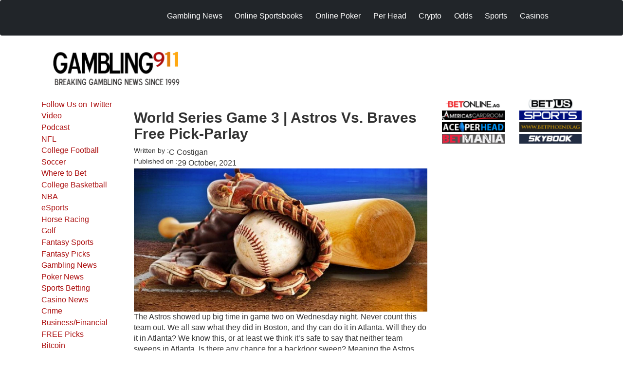

--- FILE ---
content_type: text/html; charset=UTF-8
request_url: https://www.gambling911.com/World-Series-Game-3-Astros-Braves-Free-Pick.html
body_size: 53531
content:
<!DOCTYPE html>
<html lang="en-gb" dir="ltr" prefix="og: https://ogp.me/ns#">
  <head>
    <meta charset="utf-8" />
<meta name="description" content="The Astros showed up big time in game two on Wednesday night. Never count this team out. We all saw what they did in Boston, and thy can do it in Atlanta. Will they do it in Atlanta? We know this, or at least we think it’s safe to say that neither team sweeps in Atlanta. Is there any chance for a backdoor sweep?" />
<meta name="keywords" content="gambling911.com World Series Game 3 | Astros Vs. Braves Free Pick-Parlay" />
<link rel="canonical" href="https://www.gambling911.com/World-Series-Game-3-Astros-Braves-Free-Pick.html" />
<meta name="robots" content="index, follow" />
<link rel="shortlink" href="https://www.gambling911.com/node/63708" />
<meta name="rights" content="Costigan Media" />
<meta name="Generator" content="Drupal 10 (https://www.drupal.org)" />
<meta name="MobileOptimized" content="width" />
<meta name="HandheldFriendly" content="true" />
<meta name="viewport" content="width=device-width, initial-scale=1.0" />
<link rel="icon" href="/themes/custom/gambling_911_theme/favicon.ico" type="image/vnd.microsoft.icon" />

    <title>World Series Game 3 | Astros Vs. Braves Free Pick-Parlay</title>

    <meta charset="utf-8">
    <meta name="viewport" content="width=device-width, initial-scale=1">

        <link rel="stylesheet" href="https://fonts.googleapis.com/css2?family=Roboto+Serif:ital,opsz,wght@0,8..144,100..900;1,8..144,100..900&display=swap">

    <link rel="stylesheet" media="all" href="/libraries/drupal-superfish/css/superfish.css?t7467o" />
<link rel="stylesheet" media="all" href="/core/modules/system/css/components/align.module.css?t7467o" />
<link rel="stylesheet" media="all" href="/core/modules/system/css/components/fieldgroup.module.css?t7467o" />
<link rel="stylesheet" media="all" href="/core/modules/system/css/components/container-inline.module.css?t7467o" />
<link rel="stylesheet" media="all" href="/core/modules/system/css/components/clearfix.module.css?t7467o" />
<link rel="stylesheet" media="all" href="/core/modules/system/css/components/details.module.css?t7467o" />
<link rel="stylesheet" media="all" href="/core/modules/system/css/components/hidden.module.css?t7467o" />
<link rel="stylesheet" media="all" href="/core/modules/system/css/components/item-list.module.css?t7467o" />
<link rel="stylesheet" media="all" href="/core/modules/system/css/components/js.module.css?t7467o" />
<link rel="stylesheet" media="all" href="/core/modules/system/css/components/nowrap.module.css?t7467o" />
<link rel="stylesheet" media="all" href="/core/modules/system/css/components/position-container.module.css?t7467o" />
<link rel="stylesheet" media="all" href="/core/modules/system/css/components/reset-appearance.module.css?t7467o" />
<link rel="stylesheet" media="all" href="/core/modules/system/css/components/resize.module.css?t7467o" />
<link rel="stylesheet" media="all" href="/core/modules/system/css/components/system-status-counter.css?t7467o" />
<link rel="stylesheet" media="all" href="/core/modules/system/css/components/system-status-report-counters.css?t7467o" />
<link rel="stylesheet" media="all" href="/core/modules/system/css/components/system-status-report-general-info.css?t7467o" />
<link rel="stylesheet" media="all" href="/core/modules/system/css/components/tablesort.module.css?t7467o" />
<link rel="stylesheet" media="all" href="/core/modules/layout_discovery/layouts/onecol/onecol.css?t7467o" />
<link rel="stylesheet" media="all" href="/libraries/drupal-superfish/style/blue/blue.css?t7467o" />
<link rel="stylesheet" media="all" href="https://cdn.jsdelivr.net/npm/bootstrap@5.3.2/dist/css/bootstrap.min.css" />
<link rel="stylesheet" media="all" href="/themes/custom/gambling_911_theme/src/css/styles.css?t7467o" />

    

      <meta name="msvalidate.01" content="E344B24228D0A42FE1F74DEE498EB6B2" />

      <script>(function(w,d,s,l,i){w[l]=w[l]||[];w[l].push({'gtm.start':
                  new Date().getTime(),event:'gtm.js'});var f=d.getElementsByTagName(s)[0],
                j=d.createElement(s),dl=l!='dataLayer'?'&l='+l:'';j.async=true;j.src=
                'https://www.googletagmanager.com/gtm.js?id='+i+dl;f.parentNode.insertBefore(j,f);
        })(window,document,'script','dataLayer','GTM-MQLF9NT');</script>


  </head>
  <body class="node-63708 node-type--story">
  <!-- Google Tag Manager (noscript) -->
  <noscript><iframe src="https://www.googletagmanager.com/ns.html?id=GTM-MQLF9NT"
                    height="0" width="0" style="display:none;visibility:hidden"></iframe></noscript>
  <!-- End Google Tag Manager (noscript) -->
    <a href="#main-content" class="visually-hidden focusable skip-link">
      Skip to main content
    </a>

    
      <div class="dialog-off-canvas-main-canvas" data-off-canvas-main-canvas>
    

<header class="navbar navbar-expand-lg navbar-dark bg-dark fixed-top">
  <div class="container">
    <div class="row justify-content-center top">
      <div class="logo col-xs-6 col-sm-4 col-md-3 col-lg-2">
                <a class="navbar-brand" href="/" title="Home">
          <img src="/sites/default/files/header logo.png" alt="Home" id="logo">
        </a>
      </div>

      <div class="nav1 d-none d-md-block col-md-9 col-lg-10 mt-3">
        <div class="region region-nav">
          <div class="block block-superfish block--none">
            <div class="block__content">
                            <ul class="nav">
                      


<div  data-component-id="gambling_911_theme:block" class="block block-superfish block-superfishsecondary-menu block--gambling-911-theme-secondarymenu-2">

  
          

            <div class="block__content">
        
<ul id="superfish-secondary-menu" class="menu sf-menu sf-secondary-menu sf-horizontal sf-style-blue navbar-nav me-auto" role="menu" aria-label="Menu">
  

  
  <li id="secondary-menu-menu-link-content15ac24d5-f62c-4575-ae61-a4a6cd8459ca" class="sf-depth-1 nav-item sf-no-children sf-first" role="none">
    
          <a href="/gambling-news.html" title="Gambling and Casino News" class="sf-depth-1 nav-link" role="menuitem">Gambling News</a>
    
    
    
    
      </li>


            
  <li id="secondary-menu-menu-link-content24ab04ac-9293-44fc-bebb-f87a5b4e162d" class="sf-depth-1 nav-item menuparent" role="none">
    
          <a href="/gambling-news/sportsbook-reviews-online-bookmakers-where-bet.html" title="	Sportsbooks" class="sf-depth-1 nav-link menuparent" role="menuitem" aria-haspopup="true" aria-expanded="false">Online Sportsbooks</a>
    
    
    
              <ul role="menu">
      
      

  
  <li id="secondary-menu-menu-link-content7ba6592a-565d-4e23-a5cb-db5ddf8074fa" class="sf-depth-2 nav-item sf-no-children sf-first" role="none">
    
          <a href="/gambling-news/sportsbook-reviews-online-bookmakers-where-bet.html" title="Sportsbook Reviews" class="sf-depth-2 nav-link" role="menuitem">Sportsbook Reviews</a>
    
    
    
    
      </li>


  
  <li id="secondary-menu-menu-link-content061cc81a-89e3-411b-898c-6cdd0c0f3b4d" class="sf-depth-2 nav-item sf-no-children" role="none">
    
          <a href="/Bitcoin-Online-Sportsbook-Reviews.html" class="sf-depth-2 nav-link" role="menuitem">BITCOIN Sportsbook Reviews</a>
    
    
    
    
      </li>


  
  <li id="secondary-menu-menu-link-contentb66c1825-2297-4f83-a67a-f3399bbeaf47" class="sf-depth-2 nav-item sf-no-children" role="none">
    
          <a href="/Find-a-Sportsbook-Near-Me.html" title="With the US Supreme Court ruling to abolish decades long sports betting prohibition back in May, a handful of states have jumped into the fray.  To date, only a few cities within the U.S. have access to land-based sportsbooks. " class="sf-depth-2 nav-link" role="menuitem">Find a Sportsbook Near Me</a>
    
    
    
    
      </li>


  
  <li id="secondary-menu-menu-link-content0c0532ae-5e3c-46b7-9131-8ac0384acff4" class="sf-depth-2 nav-item sf-no-children sf-last" role="none">
    
          <a href="/sportsbook-affiliate-programs.html" title="Sportsbook Affiliate Programs" class="sf-depth-2 nav-link" role="menuitem">Sportsbook Affiliate Programs</a>
    
    
    
    
      </li>



              </ul>
      
    
    
      </li>


            
  <li id="secondary-menu-menu-link-content2558740c-e7f4-45f3-84ff-0b61b5193dc7" class="sf-depth-1 nav-item menuparent" role="none">
    
          <a href="/poker/online-poker-sites.html" title="Online Poker Rooms" class="sf-depth-1 nav-link menuparent" role="menuitem" aria-haspopup="true" aria-expanded="false">Online Poker</a>
    
    
    
              <ul role="menu">
      
      

  
  <li id="secondary-menu-menu-link-contentb7c6114f-cc26-4dda-a734-4d30bb2c7275" class="sf-depth-2 nav-item sf-no-children sf-first" role="none">
    
          <a href="/poker.html" title="Poker News" class="sf-depth-2 nav-link" role="menuitem">Poker News</a>
    
    
    
    
      </li>


  
  <li id="secondary-menu-menu-link-contentd47c2a90-599b-4fbf-a140-3a50e474447b" class="sf-depth-2 nav-item sf-no-children" role="none">
    
          <a href="/poker/online-poker-sites.html" title="Poker Room Reviews online-poker.html" class="sf-depth-2 nav-link" role="menuitem">Poker Room Reviews</a>
    
    
    
    
      </li>



              </ul>
      
    
    
      </li>


            
  <li id="secondary-menu-menu-link-contentf1d4d4bc-24cb-4308-a2bc-61394ba2c057" class="sf-depth-1 nav-item menuparent" role="none">
    
          <a href="/online-sportsbook-review/head-reviews-gambling911com-worldwide-leader-pph-recommendations.html" title="Pay Per Reviews" class="sf-depth-1 nav-link menuparent" role="menuitem" aria-haspopup="true" aria-expanded="false">Per Head</a>
    
    
    
              <ul role="menu">
      
      

  
  <li id="secondary-menu-menu-link-content48acc2ef-6730-4d8c-bdff-f900f84fbfab" class="sf-depth-2 nav-item sf-no-children sf-first" role="none">
    
          <a href="/gambling-news/pay-head.html" title="Pay Per Head News" class="sf-depth-2 nav-link" role="menuitem">Pay Per Head News</a>
    
    
    
    
      </li>


  
  <li id="secondary-menu-menu-link-content1c7f8e02-d817-42ab-916f-81867335f05f" class="sf-depth-2 nav-item sf-no-children sf-last" role="none">
    
          <a href="/online-sportsbook-review/head-reviews-gambling911com-worldwide-leader-pph-recommendations.html" title="" class="sf-depth-2 nav-link" role="menuitem">Per Head Reviews</a>
    
    
    
    
      </li>



              </ul>
      
    
    
      </li>


            
  <li id="secondary-menu-menu-link-content0570668a-a9cf-4e2e-8550-9de24b220c09" class="sf-depth-1 nav-item menuparent" role="none">
    
          <a href="/business-financial/bitcoin.html" title="" class="sf-depth-1 nav-link menuparent" role="menuitem" aria-haspopup="true" aria-expanded="false">Crypto</a>
    
    
    
              <ul role="menu">
      
      

  
  <li id="secondary-menu-menu-link-contentc3c0810a-4853-4900-805c-851b9ae574dd" class="sf-depth-2 nav-item sf-no-children sf-first" role="none">
    
          <a href="/Cryptocurrency-Altcoins-Bitcoin-Gambling-Site-Reviews.html" title="" class="sf-depth-2 nav-link" role="menuitem">Crypto Gaming Directory</a>
    
    
    
    
      </li>


  
  <li id="secondary-menu-menu-link-content0e37958d-3cc4-4d0f-9d19-1903dd3d6a04" class="sf-depth-2 nav-item sf-no-children" role="none">
    
          <a href="/business-financial/bitcoin.html" title="" class="sf-depth-2 nav-link" role="menuitem">Crypto News</a>
    
    
    
    
      </li>


  
  <li id="secondary-menu-menu-link-content6f09e0ad-2b9b-4278-a409-122507ac0ccd" class="sf-depth-2 nav-item sf-no-children" role="none">
    
          <a href="/gambling/crypto-head.html" title="" class="sf-depth-2 nav-link" role="menuitem">Crypto Per Head</a>
    
    
    
    
      </li>


  
  <li id="secondary-menu-menu-link-content2ef38ce8-4194-47c3-aa5a-6ee93f215d03" class="sf-depth-2 nav-item sf-no-children" role="none">
    
          <a href="/crypto-pay-news.html" title="" class="sf-depth-2 nav-link" role="menuitem"> Crypto Pay Per News</a>
    
    
    
    
      </li>


  
  <li id="secondary-menu-menu-link-contentabe5d2e3-35cb-4857-91c3-c21963e42170" class="sf-depth-2 nav-item sf-no-children" role="none">
    
          <a href="/gambling/crytpo-gambling-sites.html" title="" class="sf-depth-2 nav-link" role="menuitem">Crytpo Gambling Sites</a>
    
    
    
    
      </li>


  
  <li id="secondary-menu-menu-link-content3ef3caea-4225-4038-8808-6a2a0a0c2fef" class="sf-depth-2 nav-item sf-no-children sf-last" role="none">
    
          <a href="/Bitcoin-Online-Sportsbook-Reviews.html" title="" class="sf-depth-2 nav-link" role="menuitem">BITCOIN Sportsbook Reviews</a>
    
    
    
    
      </li>



              </ul>
      
    
    
      </li>


  
  <li id="secondary-menu-menu-link-contentfa736c25-a4c9-474b-b947-49f02d16e01b" class="sf-depth-1 nav-item sf-no-children" role="none">
    
          <a href="/lines/live-odds" title="Live Odds and Lines" class="sf-depth-1 nav-link" role="menuitem">Odds</a>
    
    
    
    
      </li>


            
  <li id="secondary-menu-menu-link-content3f72b90c-951f-429f-84d6-de1b8833c03d" class="sf-depth-1 nav-item menuparent" role="none">
    
          <a href="/sports.html" title="Latest Sports News" class="sf-depth-1 nav-link menuparent" role="menuitem" aria-haspopup="true" aria-expanded="false">Sports</a>
    
    
    
              <ul role="menu">
      
      

  
  <li id="secondary-menu-menu-link-content534492d1-0938-4dff-a180-6f6aa12ec96c" class="sf-depth-2 nav-item sf-no-children sf-first" role="none">
    
          <a href="/sports/nfl.html" title="NFL Football" class="sf-depth-2 nav-link" role="menuitem">NFL Football</a>
    
    
    
    
      </li>


  
  <li id="secondary-menu-menu-link-contentcc51298b-8179-4639-bba5-c377fbc26928" class="sf-depth-2 nav-item sf-no-children" role="none">
    
          <a href="/sports/college-football.html" title="College Football" class="sf-depth-2 nav-link" role="menuitem">College Football</a>
    
    
    
    
      </li>


  
  <li id="secondary-menu-menu-link-content2fea5434-f5c9-4b0c-8f3a-29154f0db7e8" class="sf-depth-2 nav-item sf-no-children" role="none">
    
          <a href="/sports/golf.html" title="Golf and 2009 US Open" class="sf-depth-2 nav-link" role="menuitem">Golf</a>
    
    
    
    
      </li>


  
  <li id="secondary-menu-menu-link-contentf8ead742-16ff-4c9a-b069-99e024fff1fb" class="sf-depth-2 nav-item sf-no-children" role="none">
    
          <a href="/sports/horse-racing.html" title="Horse Racing and  2009 Kentucky Derby" class="sf-depth-2 nav-link" role="menuitem">Horse Racing</a>
    
    
    
    
      </li>


  
  <li id="secondary-menu-menu-link-content49eeb16f-fbee-4b51-bea6-44365597066b" class="sf-depth-2 nav-item sf-no-children" role="none">
    
          <a href="/fifa-world-cup.html" class="sf-depth-2 nav-link" role="menuitem">FIFA World Cup</a>
    
    
    
    
      </li>


  
  <li id="secondary-menu-menu-link-contente3d36345-507a-4d7e-992f-6bc243f54ece" class="sf-depth-2 nav-item sf-no-children" role="none">
    
          <a href="/sports/basketball/college-basketball.html" class="sf-depth-2 nav-link" role="menuitem">College Basketball</a>
    
    
    
    
      </li>



              </ul>
      
    
    
      </li>


            
  <li id="secondary-menu-menu-link-content6ab67558-2b32-425b-b353-4c9e66283d84" class="sf-depth-1 nav-item menuparent" role="none">
    
          <a href="/casino-news" title="" class="sf-depth-1 nav-link menuparent" role="menuitem" aria-haspopup="true" aria-expanded="false">Casinos</a>
    
    
    
              <ul role="menu">
      
      

  
  <li id="secondary-menu-menu-link-contentd88dfb21-c4b3-4f81-8a20-46abcff85251" class="sf-depth-2 nav-item sf-no-children sf-first sf-last" role="none">
    
          <a href="/online-casinos-reviews" title="" class="sf-depth-2 nav-link" role="menuitem">Casino Reviews</a>
    
    
    
    
      </li>



              </ul>
      
    
    
      </li>


</ul>

      </div>
      
</div>

  
              </ul>
                          </div>
          </div>
        </div>
      </div>

      <div class="col-xs-6 col-sm-8 hidden-md hidden-lg navbar-header">
        <button class="navbar-toggler" type="button" data-bs-toggle="offcanvas" data-bs-target="#offcanvasNavbar"
          aria-controls="offcanvasNavbar" aria-expanded="false" aria-label="Toggle navigation">
          <span class="navbar-toggler-icon"></span>
        </button>
      </div>

      <div class="col-xs-12 col-sm-12 hidden-md hidden-lg">
        <div id="offcanvasNavbar" class="offcanvas offcanvas-end" tabindex="-1" id="offcanvasNavbar"
          aria-labelledby="offcanvasNavbarLabel">
          <a class="brand d-block" href="/"><img src="/sites/default/files/header logo.png" class=" offcanv img-responsive" alt="Home" id="logo"></a>
                


<div  data-component-id="gambling_911_theme:block" class="block block-system block-system-menu-blocksecondary-menu block--gambling-911-theme-secondarymenu block--system-menu">

  
          

            <div class="block__content">
        


  <ul  data-component-id="gambling_911_theme:nav" class="links navbar-nav">
                                          <li class="nav-item">
                      <a href="/gambling-news.html" title="Gambling and Casino News" class="nav-link" data-drupal-link-system-path="taxonomy/term/4">Gambling News</a>
                  </li>
                                      <li class="nav-item dropdown">
                      <a href="/gambling-news/sportsbook-reviews-online-bookmakers-where-bet.html" title="	Sportsbooks" class="nav-link dropdown-toggle" data-bs-toggle="dropdown" data-bs-auto-close="outside" aria-expanded="false" data-drupal-link-system-path="node/61">Online Sportsbooks</a>
            
  <ul class="dropdown-menu">
          
      
      <li class="dropdown">
                  <a href="/gambling-news/sportsbook-reviews-online-bookmakers-where-bet.html" title="Sportsbook Reviews" class="dropdown-item" data-drupal-link-system-path="node/61">Sportsbook Reviews</a>
              </li>
          
      
      <li class="dropdown">
                  <a href="/Bitcoin-Online-Sportsbook-Reviews.html" class="dropdown-item" data-drupal-link-system-path="node/53724">BITCOIN Sportsbook Reviews</a>
              </li>
          
      
      <li class="dropdown">
                  <a href="/Find-a-Sportsbook-Near-Me.html" title="With the US Supreme Court ruling to abolish decades long sports betting prohibition back in May, a handful of states have jumped into the fray.  To date, only a few cities within the U.S. have access to land-based sportsbooks. " class="dropdown-item" data-drupal-link-system-path="node/47266">Find a Sportsbook Near Me</a>
              </li>
          
      
      <li class="dropdown">
                  <a href="/sportsbook-affiliate-programs.html" title="Sportsbook Affiliate Programs" class="dropdown-item" data-drupal-link-system-path="node/3391">Sportsbook Affiliate Programs</a>
              </li>
      </ul>
                  </li>
                                      <li class="nav-item dropdown">
                      <a href="/poker/online-poker-sites.html" title="Online Poker Rooms" class="nav-link dropdown-toggle" data-bs-toggle="dropdown" data-bs-auto-close="outside" aria-expanded="false" data-drupal-link-system-path="node/95">Online Poker</a>
            
  <ul class="dropdown-menu">
          
      
      <li class="dropdown">
                  <a href="/poker.html" title="Poker News" class="dropdown-item" data-drupal-link-system-path="taxonomy/term/2">Poker News</a>
              </li>
          
      
      <li class="dropdown">
                  <a href="/poker/online-poker-sites.html" title="Poker Room Reviews online-poker.html" class="dropdown-item" data-drupal-link-system-path="node/95">Poker Room Reviews</a>
              </li>
      </ul>
                  </li>
                                      <li class="nav-item">
                      <a href="/online-sportsbook-review/head-reviews-gambling911com-worldwide-leader-pph-recommendations.html" title="Pay Per Reviews" class="nav-link" data-drupal-link-system-path="node/23062">Per Head</a>
                  </li>
                                      <li class="nav-item">
                      <a href="/business-financial/bitcoin.html" title="" class="nav-link" data-drupal-link-system-path="taxonomy/term/294">Crypto</a>
                  </li>
                                      <li class="nav-item">
                      <a href="/lines/live-odds" title="Live Odds and Lines" class="nav-link" data-drupal-link-system-path="node/70126">Odds</a>
                  </li>
                                      <li class="nav-item dropdown">
                      <a href="/sports.html" title="Latest Sports News" class="nav-link dropdown-toggle" data-bs-toggle="dropdown" data-bs-auto-close="outside" aria-expanded="false" data-drupal-link-system-path="taxonomy/term/1">Sports</a>
            
  <ul class="dropdown-menu">
          
      
      <li class="dropdown">
                  <a href="/sports/nfl.html" title="NFL Football" class="dropdown-item" data-drupal-link-system-path="taxonomy/term/19">NFL Football</a>
              </li>
          
      
      <li class="dropdown">
                  <a href="/sports/college-football.html" title="College Football" class="dropdown-item" data-drupal-link-system-path="taxonomy/term/20">College Football</a>
              </li>
          
      
      <li class="dropdown">
                  <a href="/sports/golf.html" title="Golf and 2009 US Open" class="dropdown-item" data-drupal-link-system-path="taxonomy/term/12">Golf</a>
              </li>
          
      
      <li class="dropdown">
                  <a href="/sports/horse-racing.html" title="Horse Racing and  2009 Kentucky Derby" class="dropdown-item" data-drupal-link-system-path="taxonomy/term/22">Horse Racing</a>
              </li>
          
      
      <li class="dropdown">
                  <a href="/fifa-world-cup.html" class="dropdown-item" data-drupal-link-system-path="taxonomy/term/231">FIFA World Cup</a>
              </li>
          
      
      <li class="dropdown">
                  <a href="/sports/basketball/college-basketball.html" class="dropdown-item">College Basketball</a>
              </li>
      </ul>
                  </li>
                                      <li class="nav-item">
                      <a href="/casino-news" title="" class="nav-link" data-drupal-link-system-path="taxonomy/term/323">Casinos</a>
                  </li>
            </ul>





      </div>
      
</div>

  
        </div>
      </div>
    </div>
  </div>
</div>


<header id="header" class="header container mt-4">
  <div class="row topheader d-block">
    <div class="logotop col-12 col-sm-5 col-md-4">
                  <div class="region region-header-logo">
                  


<div  data-component-id="gambling_911_theme:block" class="block block-system block-system-branding-block block--gambling-911-theme-sitebranding block--system-branding">

  
          

      
  <a href="/" class="navbar-brand d-inline-flex align-items-center" >
          <div class="navbar-brand__logo">
                      <img src="/sites/default/files/logo_0.png" width="260px"  alt="Gambling911.com logo" />

              </div>

            </a>

  
</div>

  
          </div>
              </a>
    </div>

    <div class="bannertop col-xs-12 col-sm-7 col-md-8 img-responsive mt-5">
                    


<div  data-component-id="gambling_911_theme:block" class="block block-ad-manager block-revive-728-90 block--gambling-911-theme-revive72890ad">

  
          

            <div class="block__content">
        <ins data-revive-zoneid="3" data-revive-id="28a1ee1f20a6dc27c2baf42462f28355"></ins>

      </div>
      
</div>

  
          </div>
  </div>
</header>
<div id="main-wrapper">
  <div id="main" class="main">
    <div id="content" class="container">
      <div class="row">
        
        <!-- Left Sidebar -->
        <div class="sidea col-xs-12 col-sm-12 col-md-2">
          <div class="inside">
                  


<div  data-component-id="gambling_911_theme:block" class="block block-system block-system-menu-blockmenu-side-menu block--gambling-911-theme-sidemenu block--system-menu">

  
          

            <div class="block__content">
        


  <ul  data-component-id="gambling_911_theme:nav" class="links navbar-nav">
                                          <li class="nav-item">
                      <a href="https://twitter.com/gambling911" title="Follow Us on Twitter" class="nav-link">Follow Us on Twitter</a>
                  </li>
                                      <li class="nav-item">
                      <a href="/video.html" title="" class="nav-link" data-drupal-link-system-path="taxonomy/term/237">Video</a>
                  </li>
                                      <li class="nav-item">
                      <a href="/podcast.html" title="Gambling911 Podcast latest sports betting and gambling news" class="nav-link" data-drupal-link-system-path="taxonomy/term/329">Podcast</a>
                  </li>
                                      <li class="nav-item">
                      <a href="/sports/nfl.html" title="NFL News and Odds" class="nav-link" data-drupal-link-system-path="taxonomy/term/19">NFL</a>
                  </li>
                                      <li class="nav-item">
                      <a href="/sports/college-football.html" title="College Football Betting, Latest NCAA Football Odds" class="nav-link" data-drupal-link-system-path="taxonomy/term/20">College Football</a>
                  </li>
                                      <li class="nav-item">
                      <a href="/sports/soccer.html" class="nav-link">Soccer</a>
                  </li>
                                      <li class="nav-item">
                      <a href="/gambling-news/sportsbook-reviews-online-bookmakers-where-bet.html" title="Where to Bet and Sportsbook Reviews - Online Bookmakers " class="nav-link" data-drupal-link-system-path="node/61">Where to Bet</a>
                  </li>
                                      <li class="nav-item">
                      <a href="/sports/basketball/college-basketball.html" class="nav-link">College Basketball</a>
                  </li>
                                      <li class="nav-item">
                      <a href="/sports/basketball/nba.html" class="nav-link">NBA</a>
                  </li>
                                      <li class="nav-item">
                      <a href="/esports.html" title="" class="nav-link" data-drupal-link-system-path="taxonomy/term/322">eSports</a>
                  </li>
                                      <li class="nav-item">
                      <a href="/sports/horse-racing.html" title="Horse Racing Belmont Stakes" class="nav-link" data-drupal-link-system-path="taxonomy/term/22">Horse Racing</a>
                  </li>
                                      <li class="nav-item">
                      <a href="/sports/golf.html" title="" class="nav-link" data-drupal-link-system-path="taxonomy/term/12">Golf</a>
                  </li>
                                      <li class="nav-item">
                      <a href="/fantasy-sports.html" class="nav-link">Fantasy Sports</a>
                  </li>
                                      <li class="nav-item">
                      <a href="/fantasy-sports/fantasy-picks.html" title="Fantasy Sports Picks" class="nav-link" data-drupal-link-system-path="taxonomy/term/307">Fantasy Picks</a>
                  </li>
                                      <li class="nav-item">
                      <a href="/gambling-news.html" title="Gambling News" class="nav-link" data-drupal-link-system-path="taxonomy/term/4">Gambling News</a>
                  </li>
                                      <li class="nav-item">
                      <a href="/poker.html" title="Poker News" class="nav-link" data-drupal-link-system-path="taxonomy/term/2">Poker News</a>
                  </li>
                                      <li class="nav-item">
                      <a href="/gambling-news/sportsbook-news/sports-betting.html" class="nav-link">Sports Betting</a>
                  </li>
                                      <li class="nav-item">
                      <a href="/casino-news" title="" class="nav-link" data-drupal-link-system-path="taxonomy/term/323">Casino News</a>
                  </li>
                                      <li class="nav-item">
                      <a href="/crime.html" class="nav-link">Crime</a>
                  </li>
                                      <li class="nav-item">
                      <a href="/business-financial.html" class="nav-link" data-drupal-link-system-path="taxonomy/term/5">Business/Financial</a>
                  </li>
                                      <li class="nav-item">
                      <a href="/sports-handicapping.html" title="" class="nav-link" data-drupal-link-system-path="taxonomy/term/292">FREE Picks</a>
                  </li>
                                      <li class="nav-item">
                      <a href="/business-financial/bitcoin.html" title="Bitcoin" class="nav-link" data-drupal-link-system-path="taxonomy/term/294">Bitcoin</a>
                  </li>
                                      <li class="nav-item">
                      <a href="/politics.html" title="Political News" class="nav-link" data-drupal-link-system-path="taxonomy/term/3">Politics</a>
                  </li>
                                      <li class="nav-item">
                      <a href="/sports/nhl.html" class="nav-link">Hockey</a>
                  </li>
                                      <li class="nav-item">
                      <a href="/online-casinos-news" title="" class="nav-link" data-drupal-link-system-path="taxonomy/term/7">Online Casino</a>
                  </li>
                                      <li class="nav-item">
                      <a href="/sports/baseball.html" title="" class="nav-link" data-drupal-link-system-path="taxonomy/term/21">Baseball</a>
                  </li>
                                      <li class="nav-item">
                      <a href="/poker/online-poker-sites.html" title="Poker Room Reviews online-poker.html" class="nav-link" data-drupal-link-system-path="node/95">Poker Room Reviews</a>
                  </li>
                                      <li class="nav-item">
                      <a href="/gambling-news/discover-gambling.html" title="" class="nav-link" data-drupal-link-system-path="taxonomy/term/298">Discover Gambling</a>
                  </li>
                                      <li class="nav-item">
                      <a href="/auther/thomas-somach" class="nav-link" data-drupal-link-system-path="auther/thomas-somach">Thomas Somach</a>
                  </li>
            </ul>





      </div>
      
</div>

  
          </div>
        </div>

        <!-- Main Content + Right Sidebar -->
        <div class="col-xs-12 col-sm-12 col-md-10">
          <div class="row">
            
            <!-- Main Content -->
            <div class="featurednews col-xs-12 col-sm-8">
              <div class="inside">
                                  <div class="page-header-block">
                                          <div class="panel-pane pane-page-title">
                        <h1 class="pane-title">World Series Game 3 | Astros Vs. Braves Free Pick-Parlay</h1>
                      </div>
                    
                                          <div class="page-image">
                        
                      </div>
                    
                    <div class="page-content">
                            <div data-drupal-messages-fallback class="hidden"></div>


<div  data-component-id="gambling_911_theme:block" class="block block-system block-system-main-block block--gambling-911-theme-content block--system-main">

  
          

            <div class="block__content">
        



<article  data-history-node-id="63708" data-component-id="gambling_911_theme:node" class="node node--promoted story story--full node--full node--story--full view-mode--full">
      
  
        
      
  
            <footer>
        <div  class="author">
          

          Submitted by 
<span>C Costigan</span>
 on 
<span>
<time  datetime="2021-10-29T15:47:58-04:00" title="Friday, October 29, 2021 - 15:47">29  October,  2021</time>
</span>

        </div>
      </footer>
      
  <div  class="node__content">
            <div class="layout layout--onecol">
    <div  class="layout__region layout__region--content">
      


<div  data-component-id="gambling_911_theme:block" class="block block-layout-builder block-field-blocknodestoryuid">

  
            

  <h2  class="block__title">
                  Written by : 
            </h2>
        

            <div class="block__content">
        
<span>C Costigan</span>

      </div>
      
</div>



<div  data-component-id="gambling_911_theme:block" class="block block-layout-builder block-field-blocknodestorycreated">

  
            

  <h2  class="block__title">
                  Published on :
            </h2>
        

            <div class="block__content">
        
<span>
<time  datetime="2021-10-29T15:47:58-04:00" title="Friday, October 29, 2021 - 15:47">29  October,  2021</time>
</span>

      </div>
      
</div>



<div  data-component-id="gambling_911_theme:block" class="block block-layout-builder block-field-blocknodestoryfield-image">

  
          

            <div class="block__content">
        


            <div  data-component-id="gambling_911_theme:field" class="field field--name-field-image field--type-image field--label-hidden field--item">  



<img loading="lazy" src="/sites/default/files/publisher/Baseball-061420_3.png" width="1156" height="564" alt="World Series Game 3 | Astros Vs. Braves Free Pick-Parlay" title="World Series Game 3 | Astros Vs. Braves Free Pick-Parlay" data-component-id="gambling_911_theme:image" class="img-fluid">

</div>
      
      </div>
      
</div>



<div  data-component-id="gambling_911_theme:block" class="block block-layout-builder block-field-blocknodestorybody">

  
          

            <div class="block__content">
        


            <div  data-component-id="gambling_911_theme:field" class="field field--name-body field--type-text-with-summary field--label-hidden field--item"><div style="clear:both;">
<p><span style="font-family:verdana,geneva,sans-serif;"><span data-contrast="none">The Astros showed up big time in game two on Wednesday night. Never count this team out. We all saw what they did in Boston, and thy can do it in Atlanta. Will they do it in Atlanta? We know this, or at least we think it’s safe to say that neither team sweeps in Atlanta. Is there any chance for a backdoor sweep? Meaning the Astros win the next three games and the series is over. With Houston, anything is possible, as much as we love this young Atlanta lineup, this old Houston lineup is just as deadly. Pitching is the key; it must be on point if Houston has any chance to backdoor sweep. We don’t think this will happen and in fact, just the opposite. The Braves can also backdoor sweep. Check with your </span><a href="http://www.offshorebookie.com/" rel="noreferrer noopener" target="_blank"><span data-contrast="none"><span data-ccp-charstyle="Hyperlink">offshore bookmaker</span></span></a><span data-contrast="none"> for the odds on three straight wins, or the odds to “win out”. Call them and ask, it could be worth your money.&nbsp;</span> </span></p>
</div>

<div style="clear:both;">
<p><span style="font-family:verdana,geneva,sans-serif;"><span data-contrast="none">Astros @ Braves</span>&nbsp;</span></p>
</div>

<div style="clear:both;">
<p><span style="font-family:verdana,geneva,sans-serif;"><span data-contrast="none">World Series Game 2</span>&nbsp;</span></p>
</div>

<div style="clear:both;">
<p><span style="font-family:verdana,geneva,sans-serif;"><span data-contrast="none">Truist</span> Park, Atlanta, GA&nbsp;</span></p>
</div>

<div style="clear:both;">
<p><span style="font-family:verdana,geneva,sans-serif;"><span data-contrast="none">6: 09 CT FOX</span>&nbsp;</span></p>
</div>

<div style="clear:both;">
<p><span style="font-family:verdana,geneva,sans-serif;"><span data-contrast="none">Line: ATL -111/+101, RL -1.5, O/U 8.5</span>&nbsp;</span></p>
</div>

<div style="clear:both;">
<p><span style="font-family:verdana,geneva,sans-serif;"><span data-contrast="none">Garcia Vs. Anderson</span> </span></p>
</div>

<div style="clear:both;">
<p><span style="font-family:verdana,geneva,sans-serif;"><span data-contrast="none">Luis Garcia comes into this game with a 1-1 record in this year’s playoffs. He has put together a 3</span>&nbsp;</span></p>
</div>

<div style="clear:both;">
<p><span style="font-family:verdana,geneva,sans-serif;"><span data-contrast="none">.25 ERA, and a 1.15 WHIP. Ian Anderson comes in with a 1-0 record, a 3.58 ERA, and a 1.22 WHIP.&nbsp;</span> </span></p>
</div>

<div style="clear:both;">
<p><span style="font-family:verdana,geneva,sans-serif;"><a href="https://www.gambling911.com/Offshore-Sportsbooks-vs-US-Sportsbooks-NFL-Money-Line-Odds.html" rel="noreferrer noopener" target="_blank"><span data-contrast="none"><span data-ccp-charstyle="Hyperlink">Offshore Sportsbooks vs. US Sportsbooks: NFL Money Line Odds</span></span></a> </span></p>
</div>

<div style="clear:both;">
<p><span style="font-family:verdana,geneva,sans-serif;"><span data-contrast="none">Garcia went 11-8 on the season with an ERA of 3.30. He amassed 167 K’s and a 1.17 WHIP. Over the last seven days, he has pitched in one outing (5 innings), he gave up 7-hits, 6 runs, 3 earned runs, 2-homers, 2-walks, and 6-strikeouts.&nbsp;</span> </span></p>
</div>

<div style="clear:both;">
<p><span style="font-family:verdana,geneva,sans-serif;"><span data-contrast="none">Anderson went 9-5 on the regular season while posting a 3.58 ERA, 124 K’s, and a 1.23 WHIP. He is 1-0 over the last seven days, with a 3.00 ERA. He has pitched in 6-innings over the last seven days, given up 3 hits, 2 runs, 2 earned runs. 1 homer, 3 walks, and 2 K’s.&nbsp;</span> </span></p>
</div>

<div style="clear:both;">
<p><span style="font-family:verdana,geneva,sans-serif;"><span data-contrast="none">This pitching matchup is a complete wash. Who comes into this game hot, that’s the question. The Astros rose to the occasion and won game two at home. They needed that game and it comes as no surprise, they have a ton of hitting and they seem to dial it up at will. They can do the same in Atlanta, however, the Braves make their first World Series appearance in Atlanta, since 1996. The crowd will be rocking, that city will be lit up, and it will be crazy. If there was ever a home field advantage in baseball, tonight would be the night.&nbsp;</span> </span></p>
</div>

<div style="clear:both;">
<p><span style="font-family:verdana,geneva,sans-serif;"><a href="https://www.gambling911.com/This-Season-Take-Advantage-of-the-Best-Football-Promotions-and-Contests.html" rel="noreferrer noopener" target="_blank"><span data-contrast="none"><span data-ccp-charstyle="Hyperlink">Take Advantage of the Best Football Promotions and Contests</span></span></a> </span></p>
</div>

<div style="clear:both;">
<p><span style="font-family:verdana,geneva,sans-serif;"><span data-contrast="none">The Astros have a way of taking the breath out of the home crowd. Yes, Atlanta has all the things we just talked about and more, but they still have to pitch, hit, run, and keep their composure. They are at home, so we believe in their confidence. This Braves team won’t back down for anybody. Neither will the Astros.&nbsp;</span> </span></p>
</div>

<div style="clear:both;">
<p><span style="font-family:verdana,geneva,sans-serif;"><span data-contrast="none">Tonight’s game will be loud, the tomahawk chop will be out in full force, it will be fun, because the World series is back in Atlanta. Call a </span><span data-contrast="none">great offshore bookmaker</span><span data-contrast="none"> right now and add them to your betting portfolio. The </span><a href="http://www.sportsbookieonline.com/" rel="noreferrer noopener" target="_blank"><span data-contrast="none"><span data-ccp-charstyle="Hyperlink">online sports bookie</span></span></a><span data-contrast="none"> guys can give you many options that </span><span data-contrast="none">domestic sportsbooks</span><span data-contrast="none"> can’t, it’s great to have both.&nbsp;</span> </span></p>
</div>

<div style="clear:both;">
<p><span style="font-family:verdana,geneva,sans-serif;"><a href="https://www.scoresandstats.com/author/kyle-parker/" rel="noreferrer noopener" target="_blank"><span data-contrast="none"><span data-ccp-charstyle="Hyperlink">Kyle Parker Preview and Prediction</span></span></a><span data-contrast="none">: Braves -111, Over 8.5</span></span></p>
</div>
</div>
      
      </div>
      
</div>



<div  data-component-id="gambling_911_theme:block" class="block block-layout-builder block-field-blocknodestorytaxonomy-vocabulary-1">

  
          

            <div class="block__content">
        


      <div  data-component-id="gambling_911_theme:field" class="field field--name-taxonomy-vocabulary-1 field--type-entity-reference field--label-hidden field--items">
              <div  class="field__item"><a href="/gambling-news.html" hreflang="en">Gambling News</a></div>
              <div  class="field__item"><a href="/gambling-news/sportsbook-news/sports-betting.html" hreflang="en">Sports Betting</a></div>
              <div  class="field__item"><a href="/sports.html" hreflang="en">Sports</a></div>
              <div  class="field__item"><a href="/sports/baseball.html" hreflang="en">Baseball</a></div>
          </div>
  
      </div>
      
</div>

    </div>
  </div>

      </div>
</article>

      </div>
      
</div>

  
                    </div>
                  </div>
                              </div>
            </div>

            <!-- Right Sidebar -->
            <div class="sponsortop newsblocks col-xs-12 col-sm-4">
                    


<div  class="block--type-basic block block-block-content block-block-content2de4fdf5-a51e-46bb-abc8-fe289db0d0ff block--basic block--gambling-911-theme-buttonbanners" data-component-id="gambling_911_theme:block">

  
          

            <div class="block__content">
        


            <div  data-component-id="gambling_911_theme:field" class="field field--name-body field--type-text-with-summary field--label-hidden field--item"><div class="bannerbuttons"><div class="adsblock row A2O4W8X6IK"><div class="leftads col-xs-6"><p><a href="https://record.commissionkings.ag/_WtlwkeVC-OOZM7hnoUx_dWNd7ZgqdRLk/1" target="_blank"><img src="/sites/default/files/betonline-smalllogo.png" alt="betonline" width="116" height="18" loading="lazy"> </a><a href="https://record.secure.acraffiliates.com/_vJziJ-Kei046zoCUKQyOkzYoXWMI1geO/1/" target="_blank"><img src="/sites/default/files/ACR-logobutton_0.jpg" alt="america card room sponsor" width="116" height="18" loading="lazy"> </a><a href="https://www.aceperhead.com/?CMPID=RzkxMQ%3D%3D" target="_blank"><img src="/sites/default/files/images/acelogo_116x18.png" alt="Ace Per Head" width="116" height="18" loading="lazy"> </a><a href="https://affiliatesvc.betmania.ag/acn?trk=NDYxNzlfMTIzMjFfTA==&amp;&amp;cmpgnCd=" target="_Blank"><img src="/sites/default/files/betmania-button%20%281%29.png" alt="BetMania" width="116" height="18" loading="lazy">&nbsp;</a></p></div><div class="rightads col-xs-6 A2O4W8X6IK"><p><a href="https://record.revmasters.com/_ZvdkqjISoXHUOsjNOfgKeWNd7ZgqdRLk/1/" target="_blank"><img src="/sites/default/files/betus18.png" alt="Betus" width="116" height="18" loading="lazy"> </a><a href="https://record.commissionkings.ag/_WtlwkeVC-OPk9mx2SfmU_WNd7ZgqdRLk/1/" target="_blank"><img src="/sites/default/files/SG-logo-gif_80185-blue.gif" alt="sportsbetting" width="116" height="18" loading="lazy"> </a><a href="https://affiliatesvc.betphoenix.ag/acn?trk=NDYxNDdfMTIzMTZfTA==&amp;&amp;cmpgnCd=" target="_Blank"><img src="/sites/default/files/Betphoenixlogo_0.gif" alt="betphenix" width="116" height="18" loading="lazy"> </a><a href="https://affiliatesvc.skybook.ag/acn?trk=NDYxNzhfMTIzMjBfTA==&amp;&amp;cmpgnCd=" target="_Blank"><img src="/sites/default/files/SKbook116.jpg" alt="skybook" width="116" height="18" loading="lazy">&nbsp;</a></p></div></div></div></div>
      
      </div>
      
</div>



<div  class="block--type-basic block block-block-content block-block-contentb052e01a-22e6-468d-9ce4-553237326cb7 block--basic block--gambling-911-theme-banner300" data-component-id="gambling_911_theme:block">

  
          

            <div class="block__content">
        


            <div  data-component-id="gambling_911_theme:field" class="field field--name-body field--type-text-with-summary field--label-hidden field--item"><div class="banner300"><ins data-revive-zoneid="11" data-revive-id="28a1ee1f20a6dc27c2baf42462f28355"></ins>
<script async src="//ads.boobwa.com/www/delivery/asyncjs.php"></script></div>
</div>
      
      </div>
      
</div>

  
            </div>

          </div>
        </div>
      </div>
    </div>
  </div>
</div>
<footer id="footer" class="footer mt-auto" role="footer">
   <div class="container-fluid">
            


<div  data-component-id="gambling_911_theme:block" class="block block-superfish block-superfishmenu-footer block--gambling-911-theme-contactus-2">

  
          

            <div class="block__content">
        
<ul id="superfish-menu-footer" class="menu sf-menu sf-menu-footer sf-horizontal sf-style-blue" role="menu" aria-label="Menu">
  

  
  <li id="menu-footer-menu-link-contente17d66d3-5372-4d38-8f19-193bbfaaf2f3" class="sf-depth-1 sf-no-children sf-first" role="none">
    
          <a href="/gambling-news/about-us.html" title="" class="sf-depth-1" role="menuitem">About Us</a>
    
    
    
    
      </li>


  
  <li id="menu-footer-menu-link-contentae064898-db6d-4527-92b7-f4a003cbf306" class="sf-depth-1 sf-no-children" role="none">
    
          <a href="/advertising-options" title="" class="sf-depth-1" role="menuitem">Advertise</a>
    
    
    
    
      </li>


  
  <li id="menu-footer-menu-link-content063ab25d-2b85-4e1c-9802-5513aee5b8ac" class="sf-depth-1 sf-no-children" role="none">
    
          <a href="/company-marketing/gambling911com-website-terms-service.html" title="Gambling911.com Website Terms of Service" class="sf-depth-1" role="menuitem">Terms &amp; Conditions</a>
    
    
    
    
      </li>


  
  <li id="menu-footer-menu-link-contenta8f7f650-c33c-4e7e-bf01-02b8a13a4ef7" class="sf-depth-1 sf-no-children" role="none">
    
          <a href="/company-marketing/disclosure.html" title="" class="sf-depth-1" role="menuitem">Disclosure Notice</a>
    
    
    
    
      </li>


  
  <li id="menu-footer-menu-link-content75ba40d2-fb77-445e-b326-69ea439e9fbb" class="sf-depth-1 sf-no-children" role="none">
    
          <a href="/company-marketing/copyright-notice.html" title="Copyright Notice" class="sf-depth-1" role="menuitem">Copyright</a>
    
    
    
    
      </li>


  
  <li id="menu-footer-menu-link-contentbfb2f49e-c974-4a61-9961-2dbd476bde40" class="sf-depth-1 sf-no-children" role="none">
    
          <a href="/" title="" class="sf-depth-1" role="menuitem">Home</a>
    
    
    
    
      </li>


</ul>

      </div>
      
</div>

  
   </div>
   <div class="container">
            


<div  class="block--type-basic block block-block-content block-block-content0187339a-fc7e-4d06-952d-00812837c50d block--basic block--gambling-911-theme-footermessage" data-component-id="gambling_911_theme:block">

  
          

            <div class="block__content">
        


            <div  data-component-id="gambling_911_theme:field" class="field field--name-body field--type-text-with-summary field--label-hidden field--item"><div>Gambling911 is an independent information service not affiliated with any casino, poker room or online sportsbook. Warning: You must ensure you meet all age and other regulatory requirements before entering a casino or placing a wager. There are hundreds of jurisdictions in the world with Internet access and hundreds of different games and online gambling opportunities available on the Internet. Do not assume that Internet gaming sites are in compliance with the rules and regulations of every jurisdiction from which they accept players. YOU are responsible for determining if it is legal for YOU to play any particular game or place any particular wager under the laws of the jurisdiction where you are located.&nbsp;Refer to Our Advisories in the Sportsbook Review section of this site.</div>
</div>
      
      </div>
      
</div>

  
      <small class="copyright float-start">
        © 2026 Gambling911.com / LNwebworks
      </small>
      <small class="float-end">
        <a href="#top" class="text-light">Back to Top</a>
      </small>
   </div>
</footer>

  </div>

    

    <script type="application/json" data-drupal-selector="drupal-settings-json">{"path":{"baseUrl":"\/","pathPrefix":"","currentPath":"node\/63708","currentPathIsAdmin":false,"isFront":false,"currentLanguage":"en-gb","themeUrl":"themes\/custom\/gambling_911_theme"},"pluralDelimiter":"\u0003","suppressDeprecationErrors":true,"superfish":{"superfish-menu-footer":{"id":"superfish-menu-footer","sf":{"animation":{"opacity":"show"},"speed":"fast","autoArrows":false,"dropShadows":false},"plugins":{"smallscreen":{"cloneParent":0,"mode":"window_width","title":"Contact Us"},"supposition":true,"supersubs":true}},"superfish-secondary-menu":{"id":"superfish-secondary-menu","sf":{"animation":{"opacity":"show","height":"show"},"speed":"fast","autoArrows":false,"dropShadows":true},"plugins":{"touchscreen":{"behaviour":0,"disableHover":0,"cloneParent":0,"mode":"always_active"},"smallscreen":{"cloneParent":0,"mode":"window_width","title":"Secondary menu"},"supposition":true,"supersubs":true}}},"user":{"uid":0,"permissionsHash":"6e4c692142abad6e52ba7f55941fdd7377d508e6919aefb726b2ba038d7ea4af"}}</script>
<script src="/core/assets/vendor/jquery/jquery.min.js?v=3.7.1"></script>
<script src="/core/assets/vendor/once/once.min.js?v=1.0.1"></script>
<script src="/sites/default/files/languages/en-gb_ngcTdrkSF4B7NuGJ8fZ1UCZKDvdWAVLbKXlrwnILcMI.js?t7467o"></script>
<script src="/core/misc/drupalSettingsLoader.js?v=10.5.6"></script>
<script src="/core/misc/drupal.js?v=10.5.6"></script>
<script src="/core/misc/drupal.init.js?v=10.5.6"></script>
<script src="//ads.boobwa.com/www/delivery/asyncjs.php" async></script>
<script src="/themes/custom/gambling_911_theme/src/js/main.script.js?v=1.x"></script>
<script src="https://cdn.jsdelivr.net/npm/bootstrap@5.3.3/dist/js/bootstrap.bundle.min.js"></script>
<script src="/modules/contrib/superfish/js/superfish.js?v=2.0"></script>
<script src="/libraries/drupal-superfish/superfish.js?t7467o"></script>
<script src="/libraries/drupal-superfish/jquery.hoverIntent.minified.js?t7467o"></script>
<script src="/libraries/drupal-superfish/sfsmallscreen.js?t7467o"></script>
<script src="/libraries/drupal-superfish/supersubs.js?t7467o"></script>
<script src="/libraries/drupal-superfish/supposition.js?t7467o"></script>
<script src="/libraries/drupal-superfish/sftouchscreen.js?t7467o"></script>


      <!-- HitsLink.com tracking script -->
      <script type="text/javascript" id="wa_u" defer></script>
      <script type="text/javascript" async>//<![CDATA[
        var wa_pageName=location.pathname;    // customize the page name here;
        wa_account="ACABB6B1B8BCBC"; wa_location=22;
        wa_MultivariateKey = '';    //  Set this variable to perform multivariate testing
        var wa_c=new RegExp('__wa_v=([^;]+)').exec(document.cookie),wa_tz=new Date(),
                wa_rf=document.referrer,wa_sr=location.search,wa_hp='http'+(location.protocol=='https:'?'s':'');
        if(top!==self){wa_rf=top.document.referrer;wa_sr=top.location.search}
        if(wa_c!=null){wa_c=wa_c[1]}else{wa_c=wa_tz.getTime();
          document.cookie='__wa_v='+wa_c+';path=/;expires=1/1/'+(wa_tz.getUTCFullYear()+2);}wa_img=new Image();
        wa_img.src=wa_hp+'://counter.hitslink.com/statistics.asp?v=1&s=22&eacct='+wa_account+'&an='+
                escape(navigator.appName)+'&sr='+escape(wa_sr)+'&rf='+escape(wa_rf)+'&mvk='+escape(wa_MultivariateKey)+
                '&sl='+escape(navigator.systemLanguage)+'&l='+escape(navigator.language)+
                '&pf='+escape(navigator.platform)+'&pg='+escape(wa_pageName)+'&cd='+screen.colorDepth+'&rs='+escape(screen.width+
                        ' x '+screen.height)+'&je='+navigator.javaEnabled()+'&c='+wa_c+'&tks='+wa_tz.getTime()
        ;document.getElementById('wa_u').src=wa_hp+'://counter.hitslink.com/track.js';//]]>
      </script>
  </body>
</html>